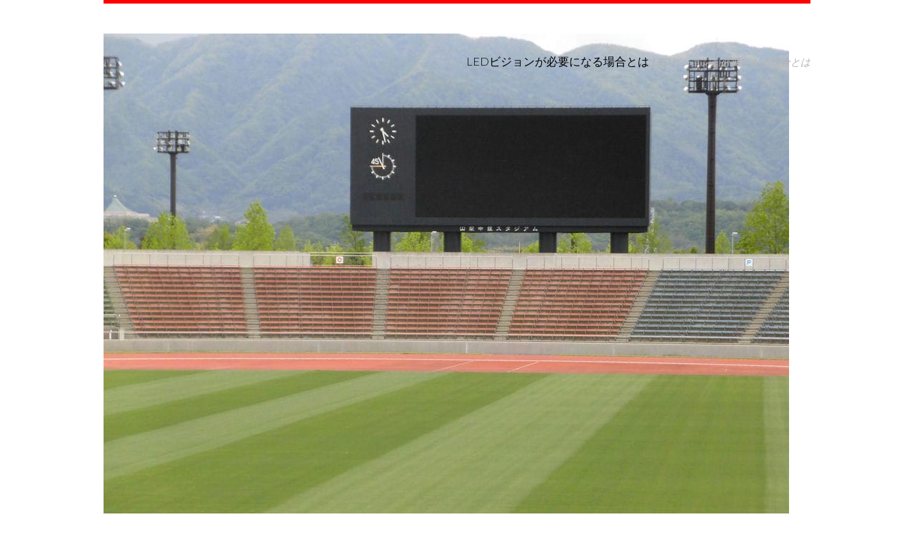

--- FILE ---
content_type: text/html; charset=UTF-8
request_url: https://bau-hauss.com/?p=63
body_size: 5243
content:
<!DOCTYPE html>
<html class="no-js" lang="ja">
<head>
<meta charset="UTF-8">
<meta name="viewport" content="width=device-width, initial-scale=1.0">
<link rel="profile" href="http://gmpg.org/xfn/11" />
<link rel="pingback" href="https://bau-hauss.com/xmlrpc.php" />
<title>魅力溢れるLEDビジョンの活用と進化 &#8211; LEDビジョンが必要になる場合とは</title>
<link rel='dns-prefetch' href='//fonts.googleapis.com' />
<link rel='dns-prefetch' href='//s.w.org' />
<link rel="alternate" type="application/rss+xml" title="LEDビジョンが必要になる場合とは &raquo; フィード" href="https://bau-hauss.com/?feed=rss2" />
<link rel="alternate" type="application/rss+xml" title="LEDビジョンが必要になる場合とは &raquo; コメントフィード" href="https://bau-hauss.com/?feed=comments-rss2" />
<link rel="alternate" type="application/rss+xml" title="LEDビジョンが必要になる場合とは &raquo; 魅力溢れるLEDビジョンの活用と進化 のコメントのフィード" href="https://bau-hauss.com/?feed=rss2&#038;p=63" />
		<script type="text/javascript">
			window._wpemojiSettings = {"baseUrl":"https:\/\/s.w.org\/images\/core\/emoji\/2.2.1\/72x72\/","ext":".png","svgUrl":"https:\/\/s.w.org\/images\/core\/emoji\/2.2.1\/svg\/","svgExt":".svg","source":{"concatemoji":"https:\/\/bau-hauss.com\/wp-includes\/js\/wp-emoji-release.min.js?ver=4.7.3"}};
			!function(a,b,c){function d(a){var b,c,d,e,f=String.fromCharCode;if(!k||!k.fillText)return!1;switch(k.clearRect(0,0,j.width,j.height),k.textBaseline="top",k.font="600 32px Arial",a){case"flag":return k.fillText(f(55356,56826,55356,56819),0,0),!(j.toDataURL().length<3e3)&&(k.clearRect(0,0,j.width,j.height),k.fillText(f(55356,57331,65039,8205,55356,57096),0,0),b=j.toDataURL(),k.clearRect(0,0,j.width,j.height),k.fillText(f(55356,57331,55356,57096),0,0),c=j.toDataURL(),b!==c);case"emoji4":return k.fillText(f(55357,56425,55356,57341,8205,55357,56507),0,0),d=j.toDataURL(),k.clearRect(0,0,j.width,j.height),k.fillText(f(55357,56425,55356,57341,55357,56507),0,0),e=j.toDataURL(),d!==e}return!1}function e(a){var c=b.createElement("script");c.src=a,c.defer=c.type="text/javascript",b.getElementsByTagName("head")[0].appendChild(c)}var f,g,h,i,j=b.createElement("canvas"),k=j.getContext&&j.getContext("2d");for(i=Array("flag","emoji4"),c.supports={everything:!0,everythingExceptFlag:!0},h=0;h<i.length;h++)c.supports[i[h]]=d(i[h]),c.supports.everything=c.supports.everything&&c.supports[i[h]],"flag"!==i[h]&&(c.supports.everythingExceptFlag=c.supports.everythingExceptFlag&&c.supports[i[h]]);c.supports.everythingExceptFlag=c.supports.everythingExceptFlag&&!c.supports.flag,c.DOMReady=!1,c.readyCallback=function(){c.DOMReady=!0},c.supports.everything||(g=function(){c.readyCallback()},b.addEventListener?(b.addEventListener("DOMContentLoaded",g,!1),a.addEventListener("load",g,!1)):(a.attachEvent("onload",g),b.attachEvent("onreadystatechange",function(){"complete"===b.readyState&&c.readyCallback()})),f=c.source||{},f.concatemoji?e(f.concatemoji):f.wpemoji&&f.twemoji&&(e(f.twemoji),e(f.wpemoji)))}(window,document,window._wpemojiSettings);
		</script>
		<style type="text/css">
img.wp-smiley,
img.emoji {
	display: inline !important;
	border: none !important;
	box-shadow: none !important;
	height: 1em !important;
	width: 1em !important;
	margin: 0 .07em !important;
	vertical-align: -0.1em !important;
	background: none !important;
	padding: 0 !important;
}
</style>
<link rel='stylesheet' id='mh-google-fonts-css'  href='https://fonts.googleapis.com/css?family=Lato:300italic,300,400italic,400,900|Vollkorn:400,400italic' type='text/css' media='all' />
<link rel='stylesheet' id='mh-font-awesome-css'  href='https://bau-hauss.com/wp-content/themes/mh-purity-lite/includes/font-awesome.min.css' type='text/css' media='all' />
<link rel='stylesheet' id='mh-style-css'  href='https://bau-hauss.com/wp-content/themes/mh-purity-lite/style.css?ver=4.7.3' type='text/css' media='all' />
<script type='text/javascript' src='https://bau-hauss.com/wp-includes/js/jquery/jquery.js?ver=1.12.4'></script>
<script type='text/javascript' src='https://bau-hauss.com/wp-includes/js/jquery/jquery-migrate.min.js?ver=1.4.1'></script>
<script type='text/javascript' src='https://bau-hauss.com/wp-content/themes/mh-purity-lite/js/scripts.js?ver=4.7.3'></script>
<link rel='https://api.w.org/' href='https://bau-hauss.com/?rest_route=/' />
<link rel="EditURI" type="application/rsd+xml" title="RSD" href="https://bau-hauss.com/xmlrpc.php?rsd" />
<link rel="wlwmanifest" type="application/wlwmanifest+xml" href="https://bau-hauss.com/wp-includes/wlwmanifest.xml" /> 
<link rel='prev' title='LEDビジョンの活躍と未来' href='https://bau-hauss.com/?p=59' />
<link rel='next' title='LEDビジョン：情報伝達の新たな可能性と魅力的な利点' href='https://bau-hauss.com/?p=66' />
<meta name="generator" content="WordPress 4.7.3" />
<link rel="canonical" href="https://bau-hauss.com/?p=63" />
<link rel='shortlink' href='https://bau-hauss.com/?p=63' />
<link rel="alternate" type="application/json+oembed" href="https://bau-hauss.com/?rest_route=%2Foembed%2F1.0%2Fembed&#038;url=https%3A%2F%2Fbau-hauss.com%2F%3Fp%3D63" />
<link rel="alternate" type="text/xml+oembed" href="https://bau-hauss.com/?rest_route=%2Foembed%2F1.0%2Fembed&#038;url=https%3A%2F%2Fbau-hauss.com%2F%3Fp%3D63&#038;format=xml" />
<!--[if lt IE 9]>
<script src="https://bau-hauss.com/wp-content/themes/mh-purity-lite/js/css3-mediaqueries.js"></script>
<![endif]-->
		<style type="text/css">.recentcomments a{display:inline !important;padding:0 !important;margin:0 !important;}</style>
		</head>
<body class="post-template-default single single-post postid-63 single-format-standard">
<div class="container">
<header class="header-wrap">
	<a href="https://bau-hauss.com/" title="LEDビジョンが必要になる場合とは" rel="home">
<div class="logo-wrap" role="banner">
<img class="header-image" src="https://bau-hauss.com/wp-content/uploads/2023/06/25939151_m.jpg" height="720" width="960" alt="LEDビジョンが必要になる場合とは" />
<div class="logo logo-overlay">
<h1 class="logo-name">LEDビジョンが必要になる場合とは</h1>
<h2 class="logo-desc">LEDビジョンが必要になる場合とは</h2>
</div>
</div>
</a>
	<nav class="main-nav mh-clearfix">
		<div class="menu"></div>
	</nav>
</header><div class="wrapper mh-clearfix">
	<div class="content left"><article class="post-63 post type-post status-publish format-standard has-post-thumbnail hentry category-it category-led category-4 tag-5">
	<header class="post-header">
		<h1 class="entry-title">魅力溢れるLEDビジョンの活用と進化</h1>
		<p class="meta post-meta mh-clearfix">
			<span class="updated meta-date"><i class="fa fa-calendar"></i>2023年8月15日</span>
			<span class="vcard author meta-author"><span class="fn"><i class="fa fa-user"></i><a href="https://bau-hauss.com/?author=1" title="johtaro の投稿" rel="author">johtaro</a></span></span>
			<span class="meta-tags"><i class="fa fa-tag"></i><a href="https://bau-hauss.com/?cat=2" rel="category">IT・通信関連</a>, <a href="https://bau-hauss.com/?cat=3" rel="category">LED</a>, <a href="https://bau-hauss.com/?cat=4" rel="category">価格</a></span>
			<span class="meta-comments"><i class="fa fa-comment-o"></i>0</span>
		</p>
	</header>
	<div class="entry mh-clearfix">
		
<figure class="post-thumbnail">
<a href="https://bau-hauss.com/?attachment_id=64"><img src="https://bau-hauss.com/wp-content/uploads/2023/08/2700305529_0b258e1ca4_b-640x276.jpg" alt="" title="2700305529_0b258e1ca4_b" /></a>
</figure>
		<p>近年、企業やイベントなどでよく見かけるLEDビジョン。<span id="more-63"></span>その鮮明な映像や情報表示能力は、多くの人々を魅了しています。LEDビジョンは、LED（LightEmittingDiode）という発光ダイオードを利用しているため、明るく鮮やかな映像を実現することができます。LEDビジョンは、街中の広告看板や屋内のイベント会場など、さまざまな場所で活用されています。</p>
<p>大型のビジョンでは、広告やニュース、天気予報、イベント情報など、リアルタイムな情報を効果的に表示することができます。また、LEDの光の明るさや鮮やかさは、夜間でも鮮明に映し出されるため、視認性が非常に高いです。これにより、広告効果や情報伝達効果が向上し、多くの人々にメッセージを届けることができます。LEDビジョンは、その大きさや形状も様々です。</p>
<p>屋外の大型ビジョンから、店舗内のディスプレイまで、用途に合わせて選ぶことができます。また、LEDの耐久性も優れており、長時間稼働しても故障しにくいです。さらに、省エネルギーなLEDの使用により、電力消費も抑えられます。LEDビジョンの活用は、ますます進化しています。</p>
<p>最新のLED技術を用いて、より高画質で美しい映像を実現することができます。また、インタラクティブな要素を取り入れたり、複数のビジョンを連携させたりすることも可能です。LEDビジョンは、その明るさ、鮮明さ、耐久性などの特徴から、さまざまな場所で活躍しています。今後もLED技術の進化により、さらに多様な用途での活用が期待されます。</p>
	</div>
	<div class="post-tags meta mh-clearfix"><p class="meta-tags"><i class="fa fa-tag"></i><a href="https://bau-hauss.com/?tag=%e3%83%ac%e3%83%b3%e3%82%bf%e3%83%ab" rel="tag">レンタル</a></p></div></article><nav class="post-nav-wrap mh-clearfix" role="navigation">
<div class="post-nav left">
<a href="https://bau-hauss.com/?p=59" rel="prev">&larr; Previous article</a></div>
<div class="post-nav post-nav-next right">
<a href="https://bau-hauss.com/?p=66" rel="next">Next article &rarr;</a></div>
</nav>
	<div id="respond" class="comment-respond">
		<h3 id="reply-title" class="comment-reply-title">Leave a comment <small><a rel="nofollow" id="cancel-comment-reply-link" href="/?p=63#respond" style="display:none;">コメントをキャンセル</a></small></h3>			<form action="https://bau-hauss.com/wp-comments-post.php" method="post" id="commentform" class="comment-form">
				<p class="comment-notes">Your email address will not be published.</p><p class="comment-form-comment"><label for="comment">Comment</label><br/><textarea id="comment" name="comment" cols="45" rows="5" aria-required="true"></textarea></p><p class="comment-form-author"><label for="author">Name </label><span class="required">*</span><br/><input id="author" name="author" type="text" value="" size="30" aria-required='true' /></p>
<p class="comment-form-email"><label for="email">Email </label><span class="required">*</span><br/><input id="email" name="email" type="text" value="" size="30" aria-required='true' /></p>
<p class="comment-form-url"><label for="url">Website</label><br/><input id="url" name="url" type="text" value="" size="30" /></p>
<p class="comment-form-cookies-consent"><input id="wp-comment-cookies-consent" name="wp-comment-cookies-consent" type="checkbox" value="yes" /><label for="wp-comment-cookies-consent">Save my name, email, and website in this browser for the next time I comment.</label></p>
<p class="form-submit"><input name="submit" type="submit" id="submit" class="submit" value="コメントを送信" /> <input type='hidden' name='comment_post_ID' value='63' id='comment_post_ID' />
<input type='hidden' name='comment_parent' id='comment_parent' value='0' />
</p>			</form>
			</div><!-- #respond -->
		</div>
	<aside class="sidebar sb-right">
	<div id="search-2" class="sb-widget widget_search"><form role="search" method="get" id="searchform" action="https://bau-hauss.com/">
    <fieldset>
	<input type="text" value="" name="s" id="s" />
	<input type="submit" id="searchsubmit" value="Search" />
    </fieldset>
</form></div>		<div id="recent-posts-2" class="sb-widget widget_recent_entries">		<h4 class="widget-title">最近の投稿</h4>		<ul>
					<li>
				<a href="https://bau-hauss.com/?p=154">LEDビジョンには異なるタイプが存在します</a>
						</li>
					<li>
				<a href="https://bau-hauss.com/?p=151">LEDビジョンの具体的な方法について</a>
						</li>
					<li>
				<a href="https://bau-hauss.com/?p=148">LEDビジョンの魅力と耐久性や壊れた際に感じる利点</a>
						</li>
					<li>
				<a href="https://bau-hauss.com/?p=145">LEDビジョンが応用される業界とは</a>
						</li>
					<li>
				<a href="https://bau-hauss.com/?p=142">LEDビジョンで危害要因を取り除こう</a>
						</li>
				</ul>
		</div>		<div id="recent-comments-2" class="sb-widget widget_recent_comments"><h4 class="widget-title">最近のコメント</h4><ul id="recentcomments"></ul></div><div id="archives-2" class="sb-widget widget_archive"><h4 class="widget-title">アーカイブ</h4>		<ul>
			<li><a href='https://bau-hauss.com/?m=202311'>2023年11月</a></li>
	<li><a href='https://bau-hauss.com/?m=202310'>2023年10月</a></li>
	<li><a href='https://bau-hauss.com/?m=202309'>2023年9月</a></li>
	<li><a href='https://bau-hauss.com/?m=202308'>2023年8月</a></li>
	<li><a href='https://bau-hauss.com/?m=202307'>2023年7月</a></li>
	<li><a href='https://bau-hauss.com/?m=202306'>2023年6月</a></li>
		</ul>
		</div><div id="categories-2" class="sb-widget widget_categories"><h4 class="widget-title">カテゴリー</h4>		<ul>
	<li class="cat-item cat-item-2"><a href="https://bau-hauss.com/?cat=2" >IT・通信関連</a>
</li>
	<li class="cat-item cat-item-3"><a href="https://bau-hauss.com/?cat=3" >LED</a>
</li>
	<li class="cat-item cat-item-4"><a href="https://bau-hauss.com/?cat=4" >価格</a>
</li>
		</ul>
</div><div id="meta-2" class="sb-widget widget_meta"><h4 class="widget-title">メタ情報</h4>			<ul>
						<li><a href="https://bau-hauss.com/wp-login.php">ログイン</a></li>
			<li><a href="https://bau-hauss.com/?feed=rss2">投稿の <abbr title="Really Simple Syndication">RSS</abbr></a></li>
			<li><a href="https://bau-hauss.com/?feed=comments-rss2">コメントの <abbr title="Really Simple Syndication">RSS</abbr></a></li>
			<li><a href="https://ja.wordpress.org/" title="Powered by WordPress, state-of-the-art semantic personal publishing platform.">WordPress.org</a></li>			</ul>
			</div></aside></div>
<div class="copyright-wrap">
	<p class="copyright">Copyright &copy; 2025 | MH Purity <em>lite</em> WordPress Theme by <a href="https://www.mhthemes.com/" rel="nofollow">MH Themes</a></p>
</div>
</div>
<script type='text/javascript' src='https://bau-hauss.com/wp-includes/js/comment-reply.min.js?ver=4.7.3'></script>
<script type='text/javascript' src='https://bau-hauss.com/wp-includes/js/wp-embed.min.js?ver=4.7.3'></script>
</body>
</html>